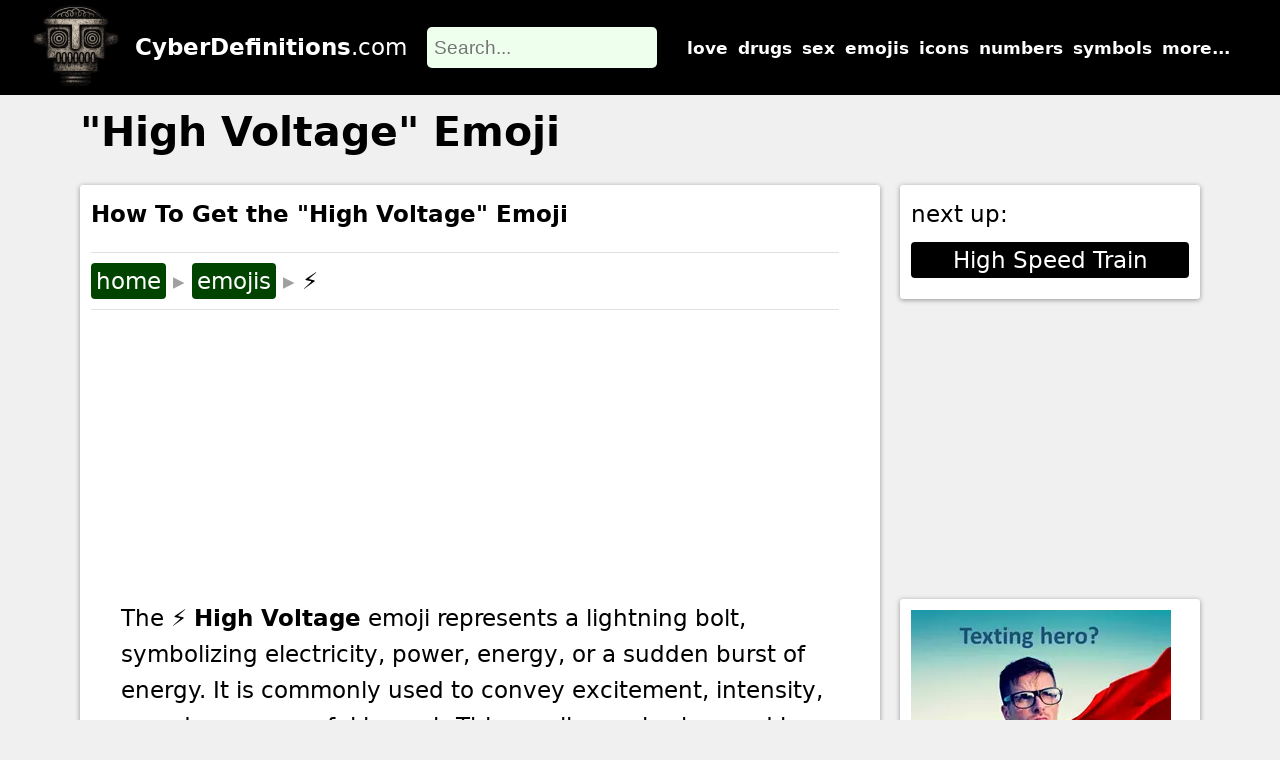

--- FILE ---
content_type: text/html
request_url: https://cyberdefinitions.com/emojis/High-Voltage.html
body_size: 6102
content:
<!DOCTYPE html>
<html lang="en">
<head>
<meta charset="UTF-8">

<!-- Google tag (gtag.js) -->
<script async src="https://www.googletagmanager.com/gtag/js?id=G-LDXHJMVPYC"></script>
<script>
  window.dataLayer = window.dataLayer || [];
  function gtag(){dataLayer.push(arguments);}
  gtag('js', new Date());

  gtag('config', 'G-LDXHJMVPYC');
</script>

<title>"High Voltage": Emoji and Codes</title>
<meta name="description" content="If you need the 'High Voltage' emoji (&#9889;), you can copy and paste it here. Alternatively, you can use 9889 as an Alt Code or HTML Code. You can also use the hexadecimal value 26A1 as a Unicode, an HTML Hex Code, or a CSS Code."/>	
<meta name="keywords" content="High Voltage emoji, copy and paste, HTML, Unicode, Hex, CSS"/>

<link rel="apple-touch-icon" sizes="180x180" href="/apple-touch-icon.png">
<link rel="icon" type="image/png" sizes="32x32" href="/favicon-32x32.png">
<link rel="icon" type="image/png" sizes="16x16" href="/favicon-16x16.png">
<link rel="manifest" href="/site.webmanifest">

 
<link rel="styleSheet" type="text/css" href="/scripts/7Jul24.css">
<link rel="styleSheet" type="text/css" href="scripts/emojisJul23.css">

<meta name="viewport" content="width=device-width, initial-scale=1.0"/>
<script type="application/ld+json">{"@context":"http://schema.org","@type":"Article","description":"If you need the 'High Voltage' emoji (&#9889;), you can copy and paste it here. Alternatively, you can use 9889 as an Alt Code or HTML Code. You can also use the hexadecimal value 26A1 as a Unicode, an HTML Hex Code, or a CSS Code.","headline":"High Voltage: Emoji and Codes","image":{"@type":"ImageObject","url":"https://www.cyberdefinitions.com/emojis/pics/High-Voltage.png"}}</script>

<script type="text/javascript" src="//services.vlitag.com/adv1/?q=2690e0c2043cd10b618ad50027c4d7eb" defer="" async=""></script><script> var vitag = vitag || {};</script>
<script type="text/javascript">var vitag = vitag || {}; vitag.smartBannerConfig = {enablePC: false, enableMobile: true};</script>
</head>
<body>
<header><a href="/"><img src="/images/CyberDefinitions.webp" id="headerLogo" alt="Cyber Definitions Logo" width="89" height="80"/></a><div class="shadow"><a href="/"><b>CyberDefinitions</b>.com</a></div><div id="searchHolder"><form onsubmit="return false;"><input type="search" placeholder="Search..." id="searchBox" onclick="getMySearchFile()" autocomplete="off"></form><div class="topLinks"><a href="/saying_I_love_you_online.html">love</a><a href="/spot_drug_use_by_children.html">drugs</a><a href="/digital_dating_abbreviations_acronyms_slang.html">sex</a><a href="/emojis.html">emojis</a><a href="/definitions/Search_icons.html">icons</a><a href="/text_speak_based_on_numbers.html">numbers</a><a href="/using-special-symbols.html">symbols</a><a href="/admin/sitemap-and-search.htm">more...</a></div><p onclick="showMobNav()" class="mobileOnly hamburger"><img src="/images/openInfo.webp" width="30" height="30" alt=""/></p><div id="resultsBox"><div id="searchResults"></div><div id="nextButtons"></div></div></div>
</header>

<main>
<div class="container">
<h1>"High Voltage" Emoji</h1>
<div class="content">
<div class="leftDiv">
<h2 class="topH2">How To Get the "High Voltage" Emoji</h2>
<div class="biscuitTrail"><a href="/">home</a><span class="arrow">&#9656;</span><a href="/emojis.html">emojis</a><span class="arrow">&#9656;</span><span> &#9889;</span></div>

<div class="adTop">
<div><div class="adsbyvli" style="width:300px; height:250px" data-ad-slot="vi_3451029"></div> <script>(vitag.Init = window.vitag.Init || []).push(function () { viAPItag.display("vi_3451029") })</script></div>
<div class="nomobile"><div class="adsbyvli" style="width:300px; height:250px" data-ad-slot="vi_3456796"></div> <script>(vitag.Init = window.vitag.Init || []).push(function () { viAPItag.display("vi_3456796") })</script></div>
</div>

The &#9889; <b>High Voltage</b> emoji represents a lightning bolt, symbolizing electricity, power, energy, or a sudden burst of energy. It is commonly used to convey excitement, intensity, speed, or a powerful impact. This emoji can also be used to refer to electrical storms or to emphasize the energetic nature of a situation or conversation.

<h2>Codes for the "High Voltage" Emoji</h2>

Click on a <span style="background: #11600e; color: white; border-radius: 4px; padding: 5px;">green box</span> to copy its contents.

<center>
<div class="symbolDataHolder">
<div class="codeTitle">Formal Name:</div><div class="codeData" onClick="copyButton(0)">High Voltage</div>
<div class="codeTitle">The symbol:</div><div class="codeData" onClick="copyButton(1)">&#9889;</div>
<div class="codeTitle">The Alt Code:</div><div class="codeData" onClick="copyButton(2)">Alt 9889</div>
<div class="codeTitle">The HTML Code:</div><div class="codeData" onClick="copyButton(3)">&amp;#9889;</div>
<div class="codeTitle">HTML Entity:</div><div class="codeData" onClick="copyButton(4)">none</div>
<div class="codeTitle">CSS Code:</div><div class="codeData" onClick="copyButton(5)">\26A1</div>
<div class="codeTitle">Hex Code:</div><div class="codeData" onClick="copyButton(6)">&amp;#x26A1;</div>
<div class="codeTitle">Unicode:</div><div class="codeData" onClick="copyButton(7)">U+26A1</div>
</div>
</center>

<center>
<img src="pics/High-Voltage.png" loading="lazy" class="emojiImage" width="550" height="300" alt="High Voltage emoji"/>
</center>

<h2>Create an Image of the Emoji</h2>
Use this widget to share<span class="nomobile">, copy, or download</span> the emoji as a resizeable <b>.png image</b>. (If you want to copy the emoji as <b>a character</b> (like a special font), use the table above.)<br><br>

<b>Tip</b>: If you need the image for WhatsApp, use the "Share" button and make sure the image is larger than 200x200, otherwise WhatsApp will resize it, making it blurry. (The bigger, the better.)

<div id="emojiField">
<p>Click to resize the image.</p>
<div class="fontSlider" onclick="moveThisSlider()"><div class="pointerSlider">&nbsp;</div></div>
<p>
<canvas id="mcanvas" style="border: 1px solid black; background: white;"></canvas><br><span id="fontS"></span>
</p>

<p>
<button onclick="shareImage()" style="padding: 10px;" class="emojiButton"><p>Share</p><img src="../images/shareIcon.png"/></button>
<button onclick="copyImage()" style="padding: 10px;" class="emojiButton"><p>Copy</p><img src="../images/copyIcon.png"/></button>
<button onclick="downloadImage()" style="padding: 10px;" class="emojiButton"><p>Download</p><img src="../images/downloadIcon.png"/></button>
</p>
</div>
<!-- end emojiFied -->

<h2 class="text-centred" style="margin-top: 60px;">Eight Ways to Insert the "High Voltage" Emoji</h2>

<h2>(Method 1) Copy and Paste the Emoji.</h2>
Click on the &#9889; emoji from the table above. Press the "Copy" button, and then paste the symbol into your document.

<h2>(Method 2) Use the "Alt Code."</h2>

The Alt Code for &#9889; is Alt 9889. If you have a keyboard with a numeric pad, you can use this method. Simply hold down the Alt Key and type 9889. When you lift the Alt Key, &#9889; appears. ("Num Lock" must be on.)

<h2>(Method 3) Use the HTML Decimal Code (for webpages).</h2>

<table class="symbolTable">
<tr><th>HTML Text</th><th>Output</th></tr>
<tr><td>&amp;#9889;</td><td>&#9889;</td></tr>
</table>

<h2>(Method 4) Use the HTML Entity Code (for webpages).</h2>

<table class="symbolTable">
<tr><th>HTML Text</th><th>Output</th></tr>
<tr><td>We do not have the HTML entity code for this emoji because there probably isn't one. If you think there is one, please tell us using the form at the bottom of the page.</td><td>none</td></tr>
</table>

<h2>(Method 5) Use the CSS Code (for webpages).</h2>

<table class="symbolTable">
<tr><th>CSS and HTML Text</th><th>Output</th></tr>
<tr><td>

&lt;style&gt;<br>
span:after {<br>
  content: "\26A1";}<br>
&lt;/style&gt;<br>
&lt;span&gt;Symbol:&lt;/span&gt;
</td><td>Symbol: &#x26A1;</td></tr>
</table>

<h2>(Method 6) Use the HTML Hex Code (for webpages).</h2>

<table class="symbolTable">
<tr><th>HTML Text</th><th>Output</th></tr>
<tr><td>&amp;#x26A1;</td><td>&#x26A1;</td></tr>
</table>

<h2>(Method 7) Use the Unicode (for various, e.g. Microsoft Office, JavaScript, Perl).</h2>

The Unicode for &#x26A1; is <b>U+26A1</b>. The important part is the hexadecimal number after the <b>U+</b>, which is used in various formats. For example, in Microsoft Office applications (e.g. Word, PowerPoint), do the following:

<table class="symbolTable">
<tr><th>Type</th><th>Output</th></tr>
<tr><td>26A1<br>[Hold down Alt]<br>[Press x]</td><td>&#x26A1;<br>(Note that you can omit any leading zeros.)</td></tr>
</table>

In JavaScript, the syntax is \uXXXX. So, our example would be \26A1. (Note that the format is 4 hexadecimal characters.)

<table class="symbolTable">
<tr><th>JavaScript Text</th><th>Output</th></tr>
<tr><td>let str = "\u26A1"<br>document.write("My symbol: " + str)</td><td>My symbol: &#x26A1;</td></tr>
</table>

<h2>(Method 8) Use the Hex Code for HTML 5 Canvas.</h2>
On the assumption that you already have your canvas and the context set up, use the Hex code in the format <b>0x26A1</b> to place the &#x26A1; emoji on your canvas. For example:

<table class="symbolTable">
<tr><th>JavaScript Text</th></tr>
<tr><td>
const x = "0x"+"26A1"<br>
ctx.fillText(String.fromCodePoint(x), 5, 5);
</td></tr>
<tr><th>Output</th></tr>
<tr><td><p style="border: 1px solid black; padding: 10px;">&#x26A1;</p></td></tr>
</table>

<!-- end of codes table -->

<div class="adBottom">
<div><div class="adsbyvli" style="width:300px; height:250px" data-ad-slot="vi_34531485"></div> <script>(vitag.Init = window.vitag.Init || []).push(function () { viAPItag.display("vi_34531485") })</script></div>
<div class="nomobile"><div class="adsbyvli" style="width:300px; height:250px" data-ad-slot="vi_345113099"></div> <script>(vitag.Init = window.vitag.Init || []).push(function () { viAPItag.display("vi_345113099") })</script></div>
</div>

<h2>You might also like...</h2>

<div class="see-also">

<a href="../emojis.html">See ALL emojis!</a>
<a href="../arrow-symbols.html">arrow symbols</a>
<a href="../special-symbols.html">special symbols</a>
<a href="../currency-symbols.html">currency symbols</a>
<a href="../fractions-symbols.html">fractions symbols</a>
<a href="../greek-letter-symbols.html">Greek-letter symbols</a>
<a href="../accented-letter-symbols.html">accented-letter symbols</a>
<a href="../heart-symbols.html">heart symbols</a>
<a href="../mathematics-symbols.html">Mathematics symbols</a>
<a href="../music-symbols.html">music symbols</a>
<a href="../punctuation-symbols.html">punctuation symbols</a>
<a href="../encrypt-and-decrypt-a-message.html">Send an encrypted message</a>

</div>
<!-- end see-also -->

<div class="videobox"></div>

<div class="helpUs">
<h4>Help Us Improve Cyber Definitions</h4>
<ul>
<li>Do you disagree with something on this page?</li>
<li>Did you spot a typo?</li>
<li>Do you know a slang term that we've missed?</li>
</ul>
<center>Please tell us using <span class="formButton" onclick="contactForm()">this form</span>.</center>
<div id="myContactForm"></div>
</div>

<div class="helpUs">
<h4>Share This Page</h4>
<div class="centerIt top20 bottom20"><img src="../images/shareTheLove.webp" width="100" height="100" loading="lazy" alt="share icon"/>
<p>If you like Cyber Definitions (or this page in particular), please link to it or share it with others. If you do, <u onclick="contactForm(2)" class="curs">please tell us</u>. It helps us a lot!</p>
</div>
<div class="shareZone"><textarea id="urlArea"></textarea><button class="formButton shareMe" onclick="shareMyURL()"><img src="../images/share_icon.webp" style="width: 15px; height: 16px;" alt="share icon" loading="lazy"/><p>share</p></button><button class="formButton shareMe" onclick="copyMyURL()"><img src="../images/copy_icon.webp" style="width: 15px; height: 16px;" alt="copy icon" loading="lazy"/><p>copy</p></button></div>
</div>

<div class="helpUs">
<h4>Create a QR Code</h4>
<div class="centerIt top20"><img src="../images/QRcode.webp" width="100" height="100" loading="lazy" alt="create QR code"/>
<p>Use our handy widget to create a QR code for this page...or any page.</p>
</div>
<center><button class="formButton" onclick="createQRCode()">Create a QR code</button></center>
</div>

</div>
<!-- End of leftDiv -->

<div class="rightDiv">

<div class="rightDivBox nextPage">
<p>next up:</p>
<a href='High-Speed-Train.html'>High Speed Train</a>
</div>

<div class="adTR">
<div class="adsbyvli" style="width:300px; height:250px" data-ad-slot="vi_34517905"></div> <script>(vitag.Init = window.vitag.Init || []).push(function () { viAPItag.display("vi_34517905") })</script>
</div>

<div class="rightDivBox nextPage">
<img src="/images/slang_test.webp" loading="lazy" width="260" height="260" alt="internet slang test"/>
<a href="/admin/test_your_internet_slang.html">Take the test!</a>
</div>

<!-- start sideLinks -->
<div class="topLevelPages">
<h2>More Topics...</h2>
<a href="/emojis.html"><p>emoji library</p>(send a huge emoji)</a>
<a href="/digital_dating_abbreviations_acronyms_slang.html"><p>sex & dating terms</p>(fine-tune your search)</a>
<a href="/spot_drug_use_by_children.html"><p>spotting drug abuse</p>(protect loved ones)</a>
<a href="/saying_I_love_you_online.html"><p>saying "I love you"</p>(learn new ways)</a>
<a href="/encrypt-and-decrypt-a-message.html"><p>encrypting messages</p>(get sneaky!)</a>
<a href="/online_gaming_terms.html"><p>gaming terms</p>(chat like a gamer)</a>
<a href="/how_to_spot_internet_grooming.html"><p>spotting grooming</p>(protect loved ones)</a>
<a href="/text_speak_based_on_numbers.html"><p>numbers in texting</p>(improve brevity)</a>
<a href="/Spanish_texting_abbreviations_and_slang.html"><p>Spanish slang terms</p>(get "slangy" in Spanish)</a>
<a href="/using-special-symbols.html"><p>using special symbols</p>(find the codes)</a>
<a href="/corona_virus_terms.html"><p>coronavirus terms</p>(remember covidiots)</a>
</div>
<!-- end sideLinks -->

<div class="rightDivBox socialsBox">
<a href="https://twitter.com/Cyberdefs"><img src="https://www.cyberdefinitions.com/images/twitter.webp" loading="lazy" width="44" height="44" alt="twitter logo"/></a>
<a href="https://www.youtube.com/Cyberdefinitions"><img src="https://www.cyberdefinitions.com/images/youtube.webp" loading="lazy" width="45" height="46" alt="YouTube logo"/></a>
<a href="https://www.facebook.com/CyberDefs"><img src="https://www.cyberdefinitions.com/images/facebook.webp" loading="lazy" width="45" height="45" alt="Facebook logo"/></a>
</div>

<div class="adBR">
<div class="adsbyvli" style="width:300px; height:600px" data-ad-slot="vi_345111839"></div> <script>(vitag.Init = window.vitag.Init || []).push(function () { viAPItag.display("vi_345111839") })</script>
</div>

</div>
<!-- end of rightDiv -->
</div>
<!--End of Content-->

</div>
<!-- End of Container -->
</main>

<div id="messageWindow"></div>
<footer>
<h2 class='bottom20 nomobile'>Site Navigation</h2>
<div class="footerDiv nomobile">
<div class="ulHolder">
<p>better texting</p>
<ul>
<li><a href="/saying_I_love_you_online.html">love by text</a></li>
<li><a href="/emojis/sexting-emojis.html">sexting emojis</a></li>
<li><a href="/tone_indicators_in_texting.html">tone in texts</a></li>
<li><a href="/what_is_a_hashtag.html">hashtags</a></li>
<li><a href="/using-numbers-to-say-words.html">numbers as words</a></li>
<li><a href="/text_speak_based_on_numbers.html">numbers in texts</a></li>
<li><a href="/Spanish_texting_abbreviations_and_slang.html">Spanish slang</a></li>
<li><a href="/encrypt-and-decrypt-a-message.html">message encryption</a></li>
</ul>
</div>
<div class="ulHolder">
<p>libraries</p>
<ul>
<li><a href="/digital_dating_abbreviations_acronyms_slang.html">sex</a></li>
<li><a href="/spot_drug_use_by_children.html">drugs</a></li>
<li><a href="/online_gaming_terms.html">gaming</a></li>
<li><a href="/how_to_spot_internet_grooming.html">grooming</a></li>
<li><a href="/AI-terms.html">AI</a></li>
<li><a href="/electric-vehicle-terms.html">electric vehicles</a></li>
<li><a href="/cryptocurrency-terms.html">cryptocurrency</a></li>
<li><a href="/Chinese-chat-codes.html">Chinese numbers</a></li>
<li><a href="/emojis.html">emojis</a></li>
<li><a href="/corona_virus_terms.html">coronavirus</a></li>
<li><a href="/talking-shit.html">sh#t idioms</a></li>
</ul>
</div>
<div class="ulHolder">
<p>further reading</p>
<ul>
<li><a href="/definition_of_cyber.html">meaning of "cyber"</a></li>
<li><a href="/LOL_means_more_than_laugh_out_loud.html">understanding LOL</a></li>
<li><a href="/evolution_of_the_selfie.html">the "selfie" evolution</a></li>
<li><a href="/generations.html">the iKid generations</a></li>
</ul>
</ul>
</div>
<div class="ulHolder">
<p>symbols</p>
<ul>
<li><a href="/using-special-symbols.html">symbols overview</a></li>
<li><a href="/accented-letter-symbols.html">accented letters</a></li>
<li><a href="/arrow-symbols.html">arrows</a></li>
<li><a href="/currency-symbols.html">currency</a></li>
<li><a href="/fractions-symbols.html">fractions</a></li>
<li><a href="/greek-letter-symbols.html">Greek letters</a></li>
<li><a href="/heart-symbols.html">hearts</a></li>
<li><a href="/mathematics-symbols.html">mathematics</a></li>
<li><a href="/music-symbols.html">music</a></li>
<li><a href="/punctuation-symbols.html">punctuation</a></li>
<li><a href="/special-symbols.html">special</a></li>
</ul>
</div>
</div>
<div>
<a href="/index.html">home</a> |
<a href="/admin/about_us.html">about us</a> |
<a href="/admin/contact_us.html">contact us</a> |
<a href="/admin/sitemap-and-search.html">search</a> |
<a href="/admin/privacy_policy.html">privacy policy</a>
</div>
</footer>

<script language="JavaScript" src="../scripts/page7Jul24.js"></script>
<script language="JavaScript" src="scripts/emojisPage.js"></script>
</body>

</html>

--- FILE ---
content_type: text/css
request_url: https://cyberdefinitions.com/scripts/7Jul24.css
body_size: 13758
content:
* {margin: 0; padding: 0; box-sizing: border-box;}
body {font-family: system-ui,-apple-system,BlinkMacSystemFont,Roboto,Oxygen-Sans,Ubuntu,Cantarell,helvetica neue,sans-serif; background: #f0f0f0;}
h1 {font-size: 41px; font-weight: 600; margin-bottom: 20px;}
h3 {font-size: 30px; margin: 10px 0 20px 0; text-align: center;}
h2 {font-size: 28px; margin: 20px 0px;}
h4 {font-size: 24px; text-align: center; margin: 20px 0px;}
h5 {font-size: 20px; margin-top: 20px;}
a {color: #11600e;}
ul {list-style: square; margin: 20px 3px 20px 40px;}
ul li {padding: 10px 0 0;}
img {max-width: 800px; height: auto;}
/*header*/
header {width: 100%; background: #000; display: flex; justify-content: center; align-items: center; position: fixed; height: 95px; top: 0px; z-index: 100;}
header a {color: white; text-decoration: none;}
.topLinks {display: flex; align-items: center; justify-content: center;}
.topLinks a {font-size: 17px; font-weight: 700; margin-left: 10px; text-align: center;}
.shadow {margin-left: 15px; color: white; font-size: 23px; line-height: 1.1;}
/*search*/
#resultsBox {position: absolute; z-index: 2; top: 100px; width: 500px; background: #edf9eb; border: 2px #004400 solid; border-radius: 4px; margin-left: 10px; display: none;}
#searchHolder {display: flex; align-items: center; justify-content: start; margin: 0 20px 0 20px ;}
#searchBox{border-radius: 5px; width: 230px; height: 41px; padding: 7px; font-size: 19px; color: black; background: #eeffee; border: none; margin-right: 20px;}
input[type=search]:focus {outline: none;}
.search-result-link {display: block; padding: 5px 10px; color: #003300; font-size: 17px;}
.search-result-link:nth-of-type(even) {background: #e0e0e0;}
.search-result-link:last-of-type {border-bottom: 2px #004400 solid; padding-bottom: 20px;}
.topright {position: absolute; top: 0; left: 460px;}
#nextButtons {display: flex; align-items: center; margin: 5px 10px 10px 10px; font-size: 14px;}
#nextButtons div {font-weight: bold; margin: 10px 10px 0 0; color: #444;}
.helpUs {background: #e0ffe0; padding: 10px; margin: 20px 0; border-radius: 4px; border: 1px solid transparent; box-shadow: 0 1px 5px 0 rgba(10,10,10,.4);}
/*structure*/
main {display: flex; justify-content: center; font-size: 23px; line-height: 1.6;}
.container {padding-top: 100px; max-width: 1144px;}
.content {display: flex; align-items: stretch; width: 100%;}
.leftDiv {width: 800px; margin-right: 20px; padding: 10px 40px;} 
.rightDiv {width: 300px;}
.leftDiv, .rightDivBox, .curriculum-content, .testLink, .topLevelPages {background: white; border-radius: 3px; border: 1px solid transparent; box-shadow: 0 1px 5px 0 rgba(10,10,10,.4);}
.rightDivBox {padding: 10px; margin-bottom: 30px; width: 100%;}
#expandGameArea {border: 1px #355E3B solid; background: #d1f1d1; padding-bottom: 20px;}
.rightDiv h2 {text-align: center; margin-top: 0;}
.topH2 {font-size: 23px; font-weight: bold; padding-bottom: 20px; border-bottom: 1px #e0e0e0 solid; margin: 0 0 0 -30px;}
.biscuitTrail {display: flex; justify-content: start; align-items: center; margin: 0 0 20px -30px; padding: 10px 0; border-bottom: 1px #e0e0e0 solid; font-size: 23px;}
.biscuitTrail a {background: #004400; color: white; text-decoration: none; padding: 0px 5px; border-radius: 4px;}
.arrow {color: #a0a0a0; padding: 0 7px;}
.nextPage a {display: block; background: black; color: white; border-radius: 4px; margin: 10px 0; text-align: center; text-decoration: none;}
/*see-also*/

.boosterCrate {border: dotted 2px #11600e; display: flex; justify-content: center; align-items: center; margin: 10px 0;}
.boosterCrate p {margin-left: 10px;}

/*.boosterBox*/

.see-also {display: flex; align-items: center; justify-content: space-between; flex-wrap: wrap;}
.see-also {margin: 30px 0;}
.see-also a {display: flex; align-items: center; justify-content: center; text-align: center; padding: 5px; border-radius: 7px; width: 32%; height: 100px; text-decoration: none; margin: 3px 0; color: white; font-size: 19px;}
.see-also a:nth-of-type(3n){background: #004400;}
.see-also a:nth-of-type(3n+1){background: #005500;}
.see-also a:nth-of-type(3n+2){background: #006600;}
.see-also a:hover {background: black;}

.shareZone {display: flex; align-items: center; padding: 10px;}
.shareZone img {margin: 0 !important;}
#urlArea {width: 100%; height: 52px; color: #444; border: 2px #004400 solid; border-radius: 4px; padding: 2px;}
.centerIt {display: flex; justify-content: flex-start; align-items: center;}
.centerIt img {margin-right: 20px !important;}
.references {font-size: 10px; color: #888; margin: 20px;}
.text-centred {text-align: center; margin-bottom: 20px;}
.pageImage {margin: 30px 0px; text-align: center;}
.pageImage img {border: #e0e0e0 4px solid;}
.imageBlock {margin: 20px 0px;}
.imageBlock img {margin: 10px 10px 0px 0px; border: 4px solid #c0c0c0; border-radius: 3px; float: left;}
.topright {position: absolute; top: 0; left: 460px;}
table {border-collapse: collapse; width: 100%; margin: 30px 0px;}
th {background: #000; color: white; font-weight: bold; text-align: center; border-left: 1px solid white; padding: 10px;}
th:first-of-type {border-left: 1px solid black;}
th:last-of-type {border-right: 1px solid black;}
td {border: 1px solid black; padding: 10px; text-align: left;}
input[type=button] {padding: 5px; margin: 5px;}
.highlight {background: #d0d0d0;}
.videoWrapper {position: relative; padding-bottom: 56.25%; padding-top: 25px; height: 0; margin: 30px 0 15px 0; border: 2px black solid;}
.videoWrapper iframe {position: absolute; top: 0; left: 0; width: 100%; height: 100%;}
.videobox {height: auto; margin-top: 20px;}
.ximage {border: #c0c0c0 5px solid;}
.fontred {color: red;}
/*footer*/
footer {display: flex; flex-direction: column; justify-content: start; align-items: center; margin: 20px 0 0 0; padding: 7px 0; width: 100%; background: #222; color: #fff; font-size: 13px;}
footer a {color: #aaa; text-decoration: none;}
footer ul li {padding: 0;}
footer ul {margin: 4px 20px 30px 30px;}
footer p {padding: 0 0 4px 15px;}
.footerDiv {display: flex; align-items: start;}

/*ads*/
.adTop, .adBottom, .adMiddle {display: flex; align-items: center; justify-content: space-between; height: 250px; margin: 20px 0;}
.adTR {height: 250px; margin: 20px 0; text-align: center;}
.adBR {height: 600px; position: -webkit-sticky; position: sticky; top: 110px; margin: 20px 0 0; text-align: center;}

/*iPhone Formatting*/

#phoneMsg p {padding: 5px; border-radius: 2px;}
.cright, .cleft {display: flex; justify-content: space-between; margin-bottom: 5px;}
.cleft p {background: #aaffaa;}
.cright p {background: #d0d0d0;}
#phoneMsg {width: 340px; position: relative; left: 50%; margin-left: -170px; border: 4px solid black; border-radius: 4px; padding: 5px; min-height: 450px; background-image: url("https://www.cyberdefinitions.com/images/iphone_background.webp");}
.sorryMsg {display: flex; align-items: center; justify-content: center; font-size: 15px;}
.authorBox {display: flex; align-items: center; margin: 20px 0 20px; font-size: 17px;}
.authorBox img {border-radius: 50%; margin-right: 10px;}
#phoneTranslate {position: relative; left: 50%; width: 80px; margin: 10px 0px 10px -40px;}
.helpUs .formButton {text-decoration: underline;}
.shareMe {margin-left: 15px; font-size: 14px;}

/*Misc Formatting*/
.small {font-size: 0.8em;}
.big {font-size: 1.4em;}
.clearer {clear: both;}
.curs {cursor: pointer}
#messageWindow {display: none; position: fixed; width: 340px; height: 420px; top: 140px; left: 50%; margin: 0 0 0 -170px; border: 2px solid #444; border-radius: 4px; background: white; text-align: center; padding: 5px 10px; z-index: 100;}
.trMsg  {position: absolute; top: 0; left: 300px;}
.mobileOnly {display: none;}
.hamburger {background: green; border: none; width: 30px; height: 30px; border-radius: 3px;}
.hamburger img {transition: transform 1s;-webkit-transition: transform 0.5s;}
.sidebox, .helpUs {padding: 15px; border: 2px solid #ddd; border-radius: 2px; margin: 20px 0;}
.sidebox {background: #e0e0e0;}
.helpUs {background: #ffffff;}
.helpUs h4 {margin-top: 0px;}
.sidebox img {vertical-align: middle; margin-right: 5px;}
.imageIntro {margin: 20px 0px;}
.imageLabel {margin-bottom: 30px;}
.topLevelPages a {display: block; border: dotted 2px #11600e; display: flex; justify-content: center; align-items: center; flex-direction: column; height: 80px; margin: 10px; text-decoration: none;}
.topLevelPages p:first-of-type {font-weight: bold;}
.topLevelPages a:nth-of-type(1){
background-image: url('https://cyberdefinitions.com/images/send-large-emoji-sidebar.webp');
background-repeat: no-repeat;
}

.topLevelPages a:nth-of-type(5){
background-image: url('https://cyberdefinitions.com/images/send-encrypted-message-sidebar.webp');
background-repeat: no-repeat;
}
.socialsBox {display: flex !important; justify-content: space-around; align-items: center; margin-top: 20px; padding: 10px 0 0 !important;}
.top20 {margin-top: 20px;}
.bottom20 {margin-bottom: 20px;}

/*buttons*/
button {background: #004400; margin: 2px; color: white; border: none; border-radius: 8px; padding: 10px 18px; font-size: 15px; font-weight: 500; cursor: pointer; transition: background 0.2s, transform 0.1s, box-shadow 0.2s; box-shadow: 0 2px 4px rgba(0,0,0,0.15);}
button:hover {background: #006600; box-shadow: 0 4px 6px rgba(0,0,0,0.18);}
button:active {transform: translateY(1px); background: #003300; box-shadow: 0 2px 3px rgba(0,0,0,0.2) inset;}
.shareMe {display: flex; justify-content: center; align-items: center; flex-direction: column; margin-left: 10px;}
.buttonOff {background: #e0e0e0; color: #c0c0c0; border: #c0c0c0 1px solid; border-radius: 3px;}

.jello-horizontal{animation:jello-horizontal .9s both}

@keyframes jello-horizontal{0%{transform:scale3d(1,1,1)}30%{transform:scale3d(1.25,.75,1)}40%{transform:scale3d(.75,1.25,1)}50%{transform:scale3d(1.15,.85,1)}65%{transform:scale3d(.95,1.05,1)}75%{transform:scale3d(1.05,.95,1)}100%{transform:scale3d(1,1,1)}}

.bounce-in-top{animation:bounce-in-top 1.1s both}

@keyframes bounce-in-top{0%{transform:translateY(-500px);;animation-timing-function:ease-in;opacity:0}38%{transform:translateY(0);;animation-timing-function:ease-out;opacity:1}55%{transform:translateY(-65px);;animation-timing-function:ease-in}72%{transform:translateY(0);;animation-timing-function:ease-out}81%{transform:translateY(-28px);;animation-timing-function:ease-in}90%{transform:translateY(0);;animation-timing-function:ease-out}95%{transform:translateY(-8px);;animation-timing-function:ease-in}100%{transform:translateY(0);;animation-timing-function:ease-out}}


/* small desktop */
@media screen and (min-width: 991px) and (max-width: 1260px) {
.container {padding-top: 100px; width: 95%;}
img {max-width: 500px;}
#searchHolder input[type=search]{width: 210px; border: 2px solid #004400;}
.shadow, .topLinks {font-size: 17px; margin-left: 10px;}
.shadow {padding: 2px 5px;}
.topLinks a {width: 75px; margin-left: 6px;}
#searchBox {margin: 0px;}
}

/* mobile */
@media screen and (max-width: 990px) {
body {background: white; font-size: 19px;}
header {width: 100%; height: 105px; position: fixed; z-index: 100; display: block;}
#searchHolder input[type=search]{width: 190px;}
#headerLogo {position: absolute; top: 35px; left: 10px; width: 60px; height: 60px; z-index: 100;}
#searchBox {margin: 15px 0 0 100px;}
.adBox {width: 100%;}
/*search*/
#searchHolder {width: 100%; position: fixed; justify-content: space-between; margin: 0;}
#searchHolder img {margin-right: 20px;}
#resultsBox {position: fixed; top: 115px; left: 50%; width: 350px; margin: 0 0 0 -175px; z-index: 100;}
.topright {left: 315px; display: block !important;}
.shadow {margin: 10px 0 0 5px; font-size: 25px; width: 100%; text-align: center;}
h1 {margin: 100px 2% 0 2%; padding: 1%;}
.topLinks {display: none;}
main {width: 100%; background: white;}
.container, .content, .topH2, .rightDivBox {display: block; width: 100%; margin: 0px; border: none; padding: 0px;}
.biscuitTrail {display: none;}
//.biscuitTrail {display: block; font-size: 16px; margin: 20px -10px 20px -10px; border: none; padding: 2px 10px; background: #004400; color: white;} 
//.biscuitTrail a {color: white;}
.leftDiv, .rightDiv {display: block; width: 100%; border: none; padding: 5px 10px; box-shadow: none;} 
.nomobile {display: none;}
.mobileOnly {display: block; margin-right: 10px;}
.adTop, .adBottom, .adMiddle {justify-content: center;}
.biscuitTrail {font-size: 16px; margin: 20px 0;}
/*mobileNav */
.nowNavZone {display: flex; justify-content: end; position: fixed; top: 0px; left: 0px; z-index: 100; background: #c0c0c0aa; width: 100%; height: 100%;}
.navHolder {background: white; margin-top: 130px; width: 320px; height: 445px; border-radius: 4px; padding: 10px;
transform: translateX(320px); transition: transform 0.5s; font-size: 23px;}
.navHolder div {display: flex; align-items: center; justify-content: start; height: 40px;}
.nowNavZone img {margin: 3px 20px; width: 30px; height: 30px;}
.nowNavZone a {text-decoration: none; color: black;}

.nextPage p {padding: 10px;}
.nextPage img  {position: relative; left: 50%; margin: 10px 0 0 -130px; border-radius: 20px;}
img {max-width: 350px; height: auto;}
.gridtable img {max-width: 170px;}
.see-also a {width: 48%; font-size: 16px; text-overflow: ellipsis;}

.boosterCrate {display: block; text-align: center;}
.boosterCrate p {margin: 5px 5px;}

#urlArea {width: 200px; overflow: hidden;}
#shareArea {justify-content: space-evenly;}
#navTable {margin: 20px 0 0 0;}
#navTable td {border: none;}
#navTable a {color: #001100; font-weight: 700; text-decoration: none; font-size: 19px;}
}




--- FILE ---
content_type: text/css
request_url: https://cyberdefinitions.com/emojis/scripts/emojisJul23.css
body_size: 1500
content:

.symbolDataHolder {
background: #d0ffd0;
border-radius: 4px;
border: 1px black solid;
min-width: 300px;
min-height: 460px;
margin: 30px 0px;
}

#emojiField {
background: #d0ffd0;
border-radius: 4px;
border: 1px black solid;
padding: 10px;
min-width: 300px;
margin: 20px 0px; 
}
#emojiField p {text-align: center;}

.symbolHolder {
margin: 3px;
padding: 10px;
text-align: center;
}

.codeTitle {
display: inline-table;
background: #c0c0c0;
color: black;
width: 30%;
border-radius: 4px;
padding: 5px;
margin: 5px;
text-align: right;
}


.codeData, .emojiButton {
background: #11600e;
color: white;
border-radius: 4px;
padding: 5px;
margin: 5px;
cursor: pointer;
box-shadow: inset 2px 2px 2px rgba(255, 255, 255, .4), inset -2px -2px 2px rgba(0, 0, 0, .4);
}

.codeData {display: inline-table; width: 45%;}

.codeData p {
background: #fff;
color: black;
border-radius: 4px;
padding: 5px;
}

.emojiImage {border: 8px #c0c0c0 solid; border-radius: 4px;}

.emojiButton {display: inline-flex; align-items: center; justify-content: center;}
.emojiButton img {margin-left: 5px;}

.fontSlider {padding: 0px; margin: 20px 0px; position: relative; left: 50%; border: solid #11600e 3px; border-radius: 4px;
background: url("../pics/sliderBackground.png");
background-repeat: no-repeat;
background-size: 300px 30px;
}
.pointerSlider {width: 2px; background: black; position: relative; left: 50px; height: 30px;}

@media screen and (max-width: 1199px){
.emojiButton:nth-of-type(2), .emojiButton:nth-of-type(3) {display: none;} 
}

--- FILE ---
content_type: text/javascript
request_url: https://cyberdefinitions.com/emojis/scripts/emojisPage.js
body_size: 5200
content:
/* emojis page - cyber definitions */





let mySymbolDiv = document.getElementsByClassName("codeData");
mySymbolDiv[1].innerHTML = "<p>" + mySymbolDiv[1].innerHTML + "</p><input type='button' value='copy' onClick='copyMySymbol(this)'>";
var myCopyingDiv = 1; let sentByCopy = false;

function copyButton(z){

if (!sentByCopy){
let currentCopyDivText = mySymbolDiv[myCopyingDiv].getElementsByTagName("P")[0].innerHTML;
mySymbolDiv[myCopyingDiv].innerHTML = currentCopyDivText;
mySymbolDiv[z].innerHTML = "<p>" + mySymbolDiv[z].innerHTML + "</p><input type='button' value='copy' onClick='copyMySymbol(this)'>";
myCopyingDiv = z;}

sentByCopy = false;

}


function copyMySymbol(e){

const getMessageArea = e.previousSibling;
const getMessageAreaText = getMessageArea.innerHTML;
// const tempGetMessageAreaText = getMessageAreaText.replace("&amp;","&");

getMessageArea.innerHTML = "<input type='text' value='" + getMessageAreaText + "' id='myTextBox'>";

var copyText = document.getElementById("myTextBox");
copyText.select();
copyText.setSelectionRange(0, 99999)
document.execCommand("copy");

getMessageArea.parentElement.innerHTML = "<p>" + getMessageAreaText + "</p><input type='button' value='copied' onClick='copyMySymbol(this)' style='background: #e0e0e0; color: #777; border: 1px solid gray; border-radius: 3px;'>";

sentByCopy = true;

}

let myHexNo = parseInt("0x" + mySymbolDiv[5].innerHTML.slice(1));
if (myHexNo > 0x10000){
	
let highSurrogate = Math.floor((myHexNo - 0x10000) / 0x400) + 0xD800;
let lowSurrogate = (myHexNo - 0x10000) % 0x400 + 0xDC00;

let hiSurrogate = highSurrogate.toString(16).toUpperCase();
let loSurrogate = lowSurrogate.toString(16).toUpperCase();

let surrogatePair = "\\u" + hiSurrogate + "\\u" + loSurrogate;

document.getElementById("UTFFormat").innerHTML = surrogatePair;
document.querySelector(".utf16").innerHTML = surrogatePair;
}


var c=document.getElementById("mcanvas");
var ctx=c.getContext("2d");
let fontSize = 50;
const eField = document.querySelector("#emojiField").getBoundingClientRect();
const eFieldWidth = Math.floor(eField.width);
let nowEmojiImage = "0x"+mySymbolDiv[5].innerHTML.slice(1);
let maxFont = 200, maxWidth = 0, nowWidth = 0;

while (maxWidth < eFieldWidth-50)
{
maxFont++
ctx.font = maxFont+"px Arial";
maxWidth = parseInt(ctx.measureText(String.fromCodePoint(nowEmojiImage)).width);
}
const copyButtons = document.querySelectorAll(".emojiButton");

function drawEmoji(){
copyButtons[1].querySelector("P").innerHTML = "copy";
ctx.font = fontSize+"px Arial";
nowWidth = parseInt(ctx.measureText(String.fromCodePoint(nowEmojiImage)).width);
c.width = nowWidth; c.height = nowWidth;
ctx.textBaseline = "middle";
ctx.fillStyle = "black";
ctx.font = fontSize+"px Arial";
ctx.fillStyle = "white";
ctx.fillRect(0, 0, nowWidth, nowWidth);
ctx.fillText(String.fromCodePoint(nowEmojiImage),0,nowWidth/2);
document.getElementById("fontS").innerHTML = "font size: "+fontSize+"px<br>image size: " +nowWidth+ " x "+nowWidth;
console.log("maxWidth "+ maxWidth + " maxFont " + maxFont + "px ")
}
drawEmoji()


function downloadImage(){
var canvas = document.getElementById("mcanvas");
image = canvas.toDataURL("image/png").replace("image/png", "image/octet-stream");
var link = document.createElement('a');
link.download = "myEmoji.png";
link.href = image;
link.click();
}

function shareImage(){
async function shareCanvas() {
  const canvasElement = document.getElementById('mcanvas');
  const dataUrl = canvasElement.toDataURL('image/png', 1.0);
  const blob = await (await fetch(dataUrl)).blob();
  const filesArray = [
    new File(
      [blob],
      'myEmoji.jpg',
      {
        type: blob.type,
        lastModified: new Date().getTime()
      }
    )
  ];
const shareData = {files: filesArray};
navigator.share(shareData);
} // end shareCanvas
shareCanvas();
}

function copyImage(){
const canvasElement = document.getElementById('mcanvas');
const dataUrl = canvasElement.toDataURL('image/png', 1.0);
//var img = document.getElementById('copyeeImage');
//img.src = dataUrl;
async function copyToClipboard(src){
	const data = await fetch(src);
	const blob = await data.blob();
	
	try {
		await navigator.clipboard.write([
		new ClipboardItem({
			[blob.type]: blob,
		})
		])
		console.log("success");
	} catch(e){
		console.log(e);
	}
}
copyToClipboard(dataUrl);
copyButtons[1].querySelector("P").innerHTML = "copied";
}

const nowSlider = document.querySelector(".fontSlider");
const nowPointerSlider = document.querySelector(".pointerSlider");
nowSlider.style.width = maxFont + "px"; nowSlider.style.marginLeft = -maxFont/2 + "px";
nowSlider.style.backgroundSize = maxFont+"px 30px";

function moveThisSlider(z){
const nowSliderData = nowSlider.getBoundingClientRect();
const startPosn = nowSliderData.left, clickPosnX = event.clientX, moveMargin = Math.floor(clickPosnX-startPosn);
console.log(startPosn, clickPosnX, moveMargin) 
nowPointerSlider.style.left = moveMargin + "px";
if (moveMargin < 0){moveMargin = 0}; if (moveMargin > eFieldWidth){moveMargin = eFieldWidth;};
fontSize = moveMargin;
drawEmoji();
} // end moveThisColor











